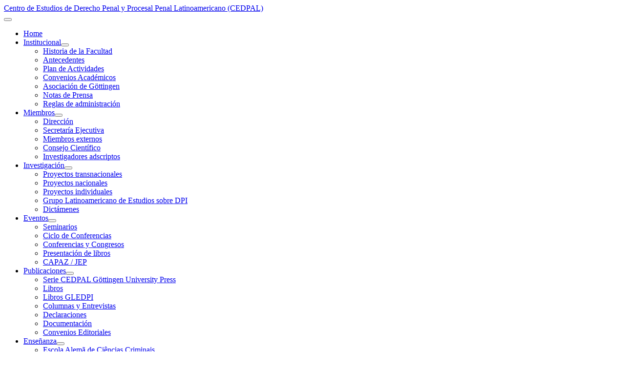

--- FILE ---
content_type: text/html; charset=utf-8
request_url: https://cedpal.uni-goettingen.de/index.php/eventos/seminarios
body_size: 4424
content:
<!DOCTYPE html>
<html lang="en-gb" dir="ltr">
<head>
    <meta charset="utf-8">
	<meta name="viewport" content="width=device-width, initial-scale=1">
	<meta name="generator" content="Joomla! - Open Source Content Management">
	<title>Seminarios</title>
	<link href="/index.php/eventos/seminarios?format=feed&amp;type=rss" rel="alternate" type="application/rss+xml" title="Seminarios">
	<link href="/index.php/eventos/seminarios?format=feed&amp;type=atom" rel="alternate" type="application/atom+xml" title="Seminarios">
	<link href="/media/system/images/joomla-favicon.svg" rel="icon" type="image/svg+xml">
	<link href="/media/system/images/favicon.ico" rel="alternate icon" type="image/vnd.microsoft.icon">
	<link href="/media/system/images/joomla-favicon-pinned.svg" rel="mask-icon" color="#000">

    <link href="/media/system/css/joomla-fontawesome.min.css?ed9d9177c3b103e6c97fc4bcc443c284" rel="lazy-stylesheet" /><noscript><link href="/media/system/css/joomla-fontawesome.min.css?ed9d9177c3b103e6c97fc4bcc443c284" rel="stylesheet" /></noscript>
	<link href="/media/templates/site/cassiopeia/css/template.min.css?ed9d9177c3b103e6c97fc4bcc443c284" rel="stylesheet" />
	<link href="/media/templates/site/cassiopeia/css/global/colors_standard.min.css?ed9d9177c3b103e6c97fc4bcc443c284" rel="stylesheet" />
	<link href="/media/templates/site/cassiopeia/css/vendor/joomla-custom-elements/joomla-alert.min.css?0.2.0" rel="stylesheet" />
	<style>:root {
		--hue: 214;
		--template-bg-light: #f0f4fb;
		--template-text-dark: #495057;
		--template-text-light: #ffffff;
		--template-link-color: var(--link-color);
		--template-special-color: #001B4C;
		
	}</style>

    <script src="/media/vendor/metismenujs/js/metismenujs.min.js?1.4.0" defer></script>
	<script src="/media/templates/site/cassiopeia/js/mod_menu/menu-metismenu.min.js?ed9d9177c3b103e6c97fc4bcc443c284" defer></script>
	<script type="application/json" class="joomla-script-options new">{"joomla.jtext":{"ERROR":"Error","MESSAGE":"Message","NOTICE":"Notice","WARNING":"Warning","JCLOSE":"Close","JOK":"OK","JOPEN":"Open"},"system.paths":{"root":"","rootFull":"https:\/\/cedpal.uni-goettingen.de\/","base":"","baseFull":"https:\/\/cedpal.uni-goettingen.de\/"},"csrf.token":"28ed2212a5a26c07d8fc97f8f828d9ed"}</script>
	<script src="/media/system/js/core.min.js?37ffe4186289eba9c5df81bea44080aff77b9684"></script>
	<script src="/media/templates/site/cassiopeia/js/template.min.js?ed9d9177c3b103e6c97fc4bcc443c284" defer></script>
	<script src="/media/vendor/bootstrap/js/bootstrap-es5.min.js?5.3.2" nomodule defer></script>
	<script src="/media/system/js/messages-es5.min.js?c29829fd2432533d05b15b771f86c6637708bd9d" nomodule defer></script>
	<script src="/media/vendor/bootstrap/js/collapse.min.js?5.3.2" type="module"></script>
	<script src="/media/system/js/messages.min.js?7f7aa28ac8e8d42145850e8b45b3bc82ff9a6411" type="module"></script>

</head>

<body class="site com_content wrapper-static view-category layout-blog no-task itemid-174 _catlisting">
    <header class="header container-header full-width">

        
        
                    <div class="grid-child">
                <div class="navbar-brand">
                    <a class="brand-logo" href="/">
                        <span title="CEDPAL">Centro de Estudios de Derecho Penal y Procesal Penal Latinoamericano (CEDPAL)</span>                    </a>
                                    </div>
            </div>
        
                    <div class="grid-child container-nav">
                                    
<nav class="navbar navbar-expand-lg" aria-label="Menu">
    <button class="navbar-toggler navbar-toggler-right" type="button" data-bs-toggle="collapse" data-bs-target="#navbar184" aria-controls="navbar184" aria-expanded="false" aria-label="Toggle Navigation">
        <span class="icon-menu" aria-hidden="true"></span>
    </button>
    <div class="collapse navbar-collapse" id="navbar184">
        <ul class="mod-menu mod-menu_dropdown-metismenu metismenu mod-list ">
<li class="metismenu-item item-101 level-1 default"><a href="/index.php" >Home</a></li><li class="metismenu-item item-208 level-1 deeper parent"><a href="#" >Institucional</a><button class="mm-collapsed mm-toggler mm-toggler-link" aria-haspopup="true" aria-expanded="false" aria-label="Institucional"></button><ul class="mm-collapse"><li class="metismenu-item item-238 level-2"><a href="/index.php/institucional/historia-de-la-facultad" >Historia de la Facultad</a></li><li class="metismenu-item item-214 level-2"><a href="/index.php/institucional/antecedentes" >Antecedentes</a></li><li class="metismenu-item item-216 level-2"><a href="/index.php/institucional/plan-de-actividades" >Plan de Actividades</a></li><li class="metismenu-item item-218 level-2"><a href="/index.php/institucional/convenios" >Convenios Académicos</a></li><li class="metismenu-item item-222 level-2"><a href="/index.php/institucional/asociacion-de-goettingen" >Asociación de Göttingen</a></li><li class="metismenu-item item-220 level-2"><a href="/index.php/institucional/notas-de-prensa" >Notas de Prensa</a></li><li class="metismenu-item item-312 level-2"><a href="/index.php/institucional/reglas-de-administracion" >Reglas de administración</a></li></ul></li><li class="metismenu-item item-104 level-1 deeper parent"><a href="#" >Miembros</a><button class="mm-collapsed mm-toggler mm-toggler-link" aria-haspopup="true" aria-expanded="false" aria-label="Miembros"></button><ul class="mm-collapse"><li class="metismenu-item item-140 level-2"><a href="/index.php/miembros/direccion" >Dirección</a></li><li class="metismenu-item item-142 level-2"><a href="/index.php/miembros/secretaria-ejecutiva" >Secretaría Ejecutiva</a></li><li class="metismenu-item item-148 level-2"><a href="/index.php/miembros/miembros-externos" >Miembros externos</a></li><li class="metismenu-item item-144 level-2"><a href="/index.php/miembros/consejo-cientifico" >Consejo Científico</a></li><li class="metismenu-item item-146 level-2"><a href="/index.php/miembros/investigadores-adscriptos" >Investigadores adscriptos</a></li></ul></li><li class="metismenu-item item-106 level-1 deeper parent"><a href="#" >Investigación</a><button class="mm-collapsed mm-toggler mm-toggler-link" aria-haspopup="true" aria-expanded="false" aria-label="Investigación"></button><ul class="mm-collapse"><li class="metismenu-item item-210 level-2"><a href="/index.php/investigacion/proyectos-transnacionales" >Proyectos transnacionales</a></li><li class="metismenu-item item-170 level-2"><a href="/index.php/investigacion/proyectos-nacionales" >Proyectos nacionales</a></li><li class="metismenu-item item-172 level-2"><a href="/index.php/investigacion/proyectos-individuales" >Proyectos individuales</a></li><li class="metismenu-item item-166 level-2"><a href="/index.php/investigacion/grupo-latinoamericano-de-estudios-sobre-derecho-penal-internacional" >Grupo Latinoamericano de Estudios sobre DPI</a></li><li class="metismenu-item item-168 level-2"><a href="/index.php/investigacion/dictamenes" >Dictámenes </a></li></ul></li><li class="metismenu-item item-128 level-1 active deeper parent"><a href="#" >Eventos</a><button class="mm-collapsed mm-toggler mm-toggler-link" aria-haspopup="true" aria-expanded="false" aria-label="Eventos"></button><ul class="mm-collapse"><li class="metismenu-item item-174 level-2 current active"><a href="/index.php/eventos/seminarios" aria-current="page">Seminarios</a></li><li class="metismenu-item item-178 level-2"><a href="/index.php/eventos/ciclo-de-conferencias" >Ciclo de Conferencias</a></li><li class="metismenu-item item-310 level-2"><a href="/index.php/eventos/conferencias-y-congresos" >Conferencias y Congresos</a></li><li class="metismenu-item item-278 level-2"><a href="/index.php/eventos/presentacion-de-libros" >Presentación de libros</a></li><li class="metismenu-item item-334 level-2"><a href="/index.php/eventos/capaz-jep" >CAPAZ / JEP</a></li></ul></li><li class="metismenu-item item-130 level-1 deeper parent"><a href="#" >Publicaciones</a><button class="mm-collapsed mm-toggler mm-toggler-link" aria-haspopup="true" aria-expanded="false" aria-label="Publicaciones"></button><ul class="mm-collapse"><li class="metismenu-item item-234 level-2"><a href="/index.php/publicaciones/series-cedpal-gupress" >Serie CEDPAL Göttingen University Press</a></li><li class="metismenu-item item-184 level-2"><a href="/index.php/publicaciones/libros" >Libros</a></li><li class="metismenu-item item-224 level-2"><a href="/index.php/publicaciones/libros-gledpi" >Libros GLEDPI</a></li><li class="metismenu-item item-226 level-2"><a href="/index.php/publicaciones/columnas-y-entrevistas" >Columnas y Entrevistas</a></li><li class="metismenu-item item-232 level-2"><a href="/index.php/publicaciones/declaraciones" >Declaraciones</a></li><li class="metismenu-item item-186 level-2"><a href="/index.php/publicaciones/documentacion" >Documentación</a></li><li class="metismenu-item item-230 level-2"><a href="/index.php/publicaciones/convenios-editoriales" >Convenios Editoriales</a></li></ul></li><li class="metismenu-item item-120 level-1 deeper parent"><a href="#" >Enseñanza</a><button class="mm-collapsed mm-toggler mm-toggler-link" aria-haspopup="true" aria-expanded="false" aria-label="Enseñanza"></button><ul class="mm-collapse"><li class="metismenu-item item-122 level-2"><a href="/index.php/ensenanza/curso-direito-penal" >Escola Alemã de Ciências Criminais</a></li><li class="metismenu-item item-124 level-2"><a href="/index.php/ensenanza/escuela-de-verano" >Escuela Alemana de Ciencias Criminales</a></li></ul></li><li class="metismenu-item item-132 level-1 deeper parent"><a href="#" >Visitantes</a><button class="mm-collapsed mm-toggler mm-toggler-link" aria-haspopup="true" aria-expanded="false" aria-label="Visitantes"></button><ul class="mm-collapse"><li class="metismenu-item item-188 level-2"><a href="/index.php/visitantes/requisitos-de-admision" >Información general</a></li><li class="metismenu-item item-284 level-2"><a href="/index.php/visitantes/investigadores-visitantes" >Investigadores visitantes</a></li><li class="metismenu-item item-192 level-2"><a href="/index.php/visitantes/antiguos-investigadores-visitantes" >Antiguos investigadores visitantes</a></li><li class="metismenu-item item-206 level-2"><a href="/index.php/visitantes/visitantes-de-la-biblioteca" >Visitantes de la Biblioteca</a></li><li class="metismenu-item item-288 level-2"><a href="http://www.department-ambos.uni-goettingen.de/index.php/bibliothek/kommentare-von-gaesten" target="_blank" rel="noopener noreferrer">Comentarios de Visitantes de la Bibliotheca</a></li></ul></li><li class="metismenu-item item-134 level-1"><a href="/index.php/biblioteca" >Biblioteca</a></li><li class="metismenu-item item-280 level-1"><a href="/index.php/instituto-capaz" >Instituto Capaz</a></li></ul>
    </div>
</nav>

                                            </div>
            </header>

    <div class="site-grid">
        
        
        
        
        <div class="grid-child container-component">
            
            <div class="main-top card ">
            <h3 class="card-header ">Wir ziehen um!</h3>        <div class="card-body">
                
<div id="mod-custom192" class="mod-custom custom">
    <p><strong>Unsere Website zieht in das Göttinger Contentmanagement-System (GCMS) um!</strong></p>
<p>Die neue Hompage finden Sie unter: <a href="https://uni-goettingen.de/de/cedpal/698608.html">https://uni-goettingen.de/de/cedpal/698608.html</a></p>
<p style="text-align: left;"><a href="https://uni-goettingen.de/de/439479.html">Datenschutzhinweise</a> | <a href="https://uni-goettingen.de/de/439238.html">Impressum</a></p></div>
    </div>
</div>

            <div id="system-message-container" aria-live="polite"></div>

            <main>
            <div class="com-content-category-blog blog" itemscope itemtype="https://schema.org/Blog">
    
        <h1>
        Seminarios    </h1>
        
    
            <div class="category-desc clearfix">
                                                    <p style="text-align: justify;">

	El Centro promueve la realizaci&oacute;n de seminarios nacionales que tienen por objeto el an&aacute;lisis de un problema en un Estado latinoamericano que ha sido indicado por una contraparte nacional. La contraparte nacional hace una propuesta de tema, indica los subtemas a tratar y los posibles relatores/autores. La contraparte se compromete a financiar por lo menos el viaje de los participantes desde Am&eacute;rica Latina. El Centro se encarga de la organizaci&oacute;n local y cubre, en principio, los gastos locales y el transporte dentro de Alemania. Los relatores/autores preparan textos provisorios (draft papers) para el seminario, los que son comunicados a los dem&aacute;s participantes a m&aacute;s tardar una semana antes del evento. En el seminario, dedicado a la discusi&oacute;n de los trabajos preliminares, los participantes presentan brevemente las tesis centrales de sus investigaciones. Con posterioridad, ellos presentan la versi&oacute;n definitiva de sus trabajos procurando tener en cuenta las observaciones hechas por los participantes del seminario. Los trabajos definitivos son posteriormente sometidos a la evaluaci&oacute;n del CEDPAL para su publicaci&oacute;n.</p>

<p style="text-align: justify;">

	Existe tambi&eacute;n la posibilidad de realizar seminarios internacionales que tienen por objeto el an&aacute;lisis de problemas en m&aacute;s de un pa&iacute;s de la regi&oacute;n. La metodolog&iacute;a es, en principio, la misma que la indicada para los seminarios nacionales. La financiaci&oacute;n depende de la obtenci&oacute;n de fondos externos.</p>

<p style="text-align: justify;">

	Asimismo, se organiza un Seminario de Doctorandos Latinoamericanos en Europa mediante una convocatoria anual, donde todos aquellos estudiantes latinoamericanos inscritos en un programa de doctorado pueden postularse siempre que su propuesta refiera a un tema de las ciencias criminales en general, lo cual incluye el derecho penal (tambi&eacute;n el derecho penal juvenil), derecho procesal penal, (tambi&eacute;n el derecho de ejecuci&oacute;n penal) y criminolog&iacute;a.&nbsp;El Cedpal alienta especialmente las postulaciones financiadas (al menos parcialmente) con recursos propios de la universidad en la que se realiza el programa de doctorado.</p>

<p style="text-align: justify;">

	Para m&aacute;s informaci&oacute;n v&eacute;ase nuestra&nbsp;<a href="/data/eventos/Seminarios/Gua_organizacin_de_seminarios_12_2019.pdf" target="_blank">gu&iacute;a para la realizaci&oacute;n de seminarios</a>.</p>

                                </div>
    
                        <div class="alert alert-info">
                <span class="icon-info-circle" aria-hidden="true"></span><span class="visually-hidden">Info</span>
                    There are no articles in this category. If subcategories display on this page, they may have articles.            </div>
            
    
    
    
            <div class="com-content-category-blog__children cat-children">
                                                                    <div class="com-content-category-blog__child">
                                <h3 class="page-header item-title"><a href="/index.php/eventos/seminarios/82-seminarios-nacionales-e-internacionales">
                    Seminarios nacionales e internacionales</a>
                    
                                    </h3>
                
                
                            </div>
                                                                <div class="com-content-category-blog__child">
                                <h3 class="page-header item-title"><a href="/index.php/eventos/seminarios/84-seminarios-homenaje-a-grandes-penalistas-latinoamericanos">
                    Seminarios homenaje a grandes penalistas latinoamericanos</a>
                    
                                    </h3>
                
                
                            </div>
                                                                <div class="com-content-category-blog__child">
                                <h3 class="page-header item-title"><a href="/index.php/eventos/seminarios/86-seminarios-de-doctorandos-latinoamericanos">
                    Seminarios de doctorandos latinoamericanos</a>
                    
                                    </h3>
                
                
                            </div>
                                                                <div class="com-content-category-blog__child">
                                <h3 class="page-header item-title"><a href="/index.php/eventos/seminarios/104-seminarios-gledpi">
                    Seminarios GLEDPI</a>
                    
                                    </h3>
                
                
                            </div>
                        
 </div>
        </div>

            </main>
            
        </div>

        
        
            </div>

    
    
    
</body>
</html>
